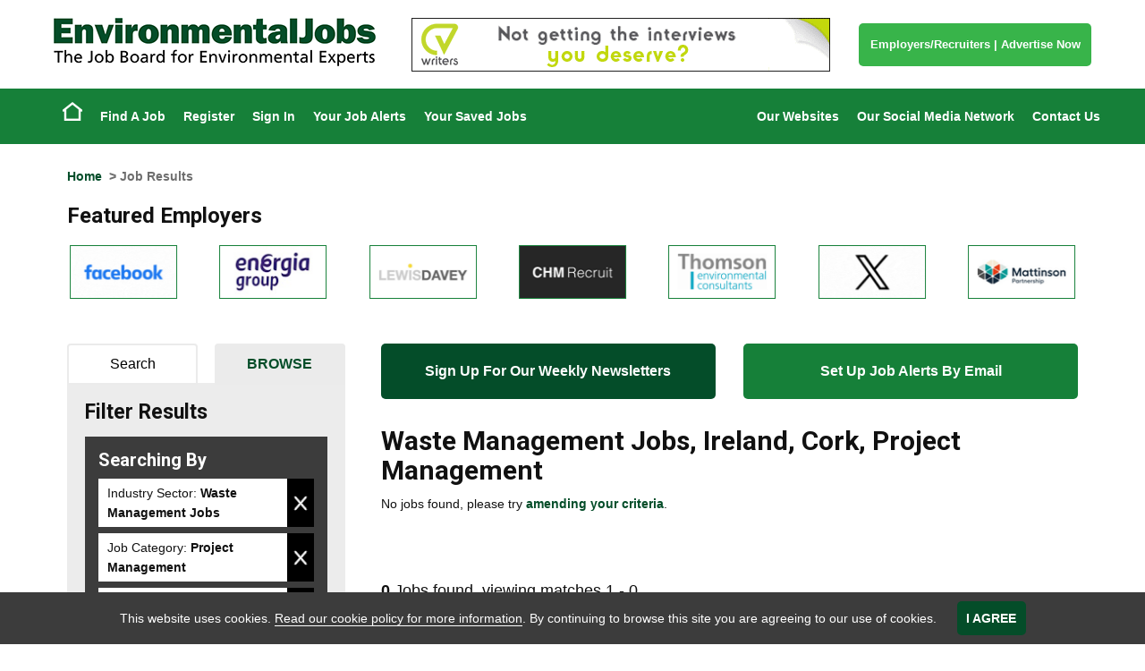

--- FILE ---
content_type: text/html; Charset=UTF-8
request_url: https://www.environmentaljobsuk.com/browse-jobs/waste-management-jobs/ireland/cork/project-management/
body_size: 10543
content:
<!DOCTYPE html PUBLIC "-//W3C//DTD XHTML 1.0 Transitional//EN" "http://www.w3.org/TR/xhtml1/DTD/xhtml1-transitional.dtd">
<html xmlns="http://www.w3.org/1999/xhtml" xml:lang="en" lang="en">
	<head>
		
		<!-- Google hosted jQuery (in head as cookie warning requires it as does the prevent layout changes script) -->
		
		<!-- Google hosted font -->
		<link href='https://fonts.googleapis.com/css?family=Roboto:400,700|lato:400,700' rel='stylesheet' type='text/css'>
				
		
            <link rel="icon" href="/EnvironmentalJobsFavicon.png" type="image/png" />
		
		
		
		
		
		<script src="//ajax.googleapis.com/ajax/libs/jquery/1.11.0/jquery.min.js"></script>

		<!-- Hide page whislt JS runs. Then fade in the page. (prevents seeing layout changes on slow connection) -->
		<script>$("html").css({visibility:"hidden"});$(window).load(function(){$("html").css({visibility:"visible"})})</script>
		
		<meta http-equiv="Content-Type" content="text/html; charset=UTF-8" />
		<title>Waste Management Jobs, Ireland, Cork, Project Management in the UK</title>
<meta itemprop="name" content="Waste Management Jobs, Ireland, Cork, Project Management in the UK" />
<meta property="og:title" content="Waste Management Jobs, Ireland, Cork, Project Management in the UK" />
<meta name="twitter:title" content="Waste Management Jobs, Ireland, Cork, Project Management in the UK" />
<meta name="keywords" content="Waste Management Jobs, Ireland, Cork, Project Management , Careers, Recruitment, Vacancies" />
<meta name="description" content="Waste Management Jobs, Ireland, Cork, Project Management and Careers from EnvironmentalJobs - the number one job board for Waste Management Jobs, Ireland, Cork, Project Management in the United Kingdom and globally. Candidates register now." />
<meta itemprop="description" content="Waste Management Jobs, Ireland, Cork, Project Management and Careers from EnvironmentalJobs - the number one job board for Waste Management Jobs, Ireland, Cork, Project Management in the United Kingdom and globally. Candidates register now." />
<meta property="og:description" content="Waste Management Jobs, Ireland, Cork, Project Management and Careers from EnvironmentalJobs - the number one job board for Waste Management Jobs, Ireland, Cork, Project Management in the United Kingdom and globally. Candidates register now." />
<meta name="twitter:description" content="Waste Management Jobs, Ireland, Cork, Project Management and Careers from EnvironmentalJobs - the number one job board for Waste Management Jobs, Ireland, Cork, Project Management in the United Kingdom and globally. Candidates register now." />

		
		<meta content="IE=edge,chrome=1" http-equiv="X-UA-Compatible">
		
		
		<meta name="author" content="The GreenJobs Network of Websites" />
		
            <meta name="google-site-verification" content="g2dHflkyQPX1aPax12QrADR-OXI_uoiAOVqWVBeYlS4" />
            <meta name="google-site-verification" content="TWDrBn0kZ1Ur9qPLqJE6tmR-lUYGIQU_DnANymKPxOs" />
		
		
			<meta property="og:image" content="http://www.greenjobs.co.uk/images/opengraph/EnvironmentalOG.gif" /><!-- FB -->
			<meta property="og:image:width" content="100" />
			<meta property="og:image:height" content="100" />
			<link rel="image_src" href="http://www.greenjobs.co.uk/images/opengraph/EnvironmentalOG.gif"/><!-- LI/Legacy -->
                    
            <meta name="verify-v1" content="ZEUDHG3aZ7w_xjbp3k1Zs3lbxDZqz9LPGa2jUw1FIw8" />
		<meta name="google-site-verification" content="ZEUDHG3aZ7w_xjbp3k1Zs3lbxDZqz9LPGa2jUw1FIw8" />
		<meta name="google-site-verification" content="8TXHu9YS5z2Hvs3L7lRqUscFF83S9XDkTYdLAW_dmAE" />
		
		<meta http-equiv="X-UA-Compatible" content="IE=8">


		<!--<link rel="stylesheet" type="text/css" href="/jobboard/css/print.css" media="print" />-->
		<!--[if IE]><link href="/css/ie.css" rel="stylesheet" type="text/css" media="all" /><![endif]-->
		<!--[if lt IE 7]><link href="/css/ieLegacy.css" rel="stylesheet" type="text/css" media="all" /><![endif]-->
		<!--[if IE 7]><link href="/css/ie7.css" rel="stylesheet" type="text/css" media="all" /><![endif]-->
		
		<script src="/scripts/JobSearchWidgets.js" type="text/javascript"></script>
		
		

<meta http-equiv="Content-Type" content="text/html; charset=UTF-8" />
<title>Waste Management Jobs, Ireland, Cork, Project Management in the UK</title>
<meta itemprop="name" content="Waste Management Jobs, Ireland, Cork, Project Management in the UK" />
<meta property="og:title" content="Waste Management Jobs, Ireland, Cork, Project Management in the UK" />
<meta name="twitter:title" content="Waste Management Jobs, Ireland, Cork, Project Management in the UK" />
<meta name="keywords" content="Waste Management Jobs, Ireland, Cork, Project Management , Careers, Recruitment, Vacancies" />
<meta name="description" content="Waste Management Jobs, Ireland, Cork, Project Management and Careers from EnvironmentalJobs - the number one job board for Waste Management Jobs, Ireland, Cork, Project Management in the United Kingdom and globally. Candidates register now." />
<meta itemprop="description" content="Waste Management Jobs, Ireland, Cork, Project Management and Careers from EnvironmentalJobs - the number one job board for Waste Management Jobs, Ireland, Cork, Project Management in the United Kingdom and globally. Candidates register now." />
<meta property="og:description" content="Waste Management Jobs, Ireland, Cork, Project Management and Careers from EnvironmentalJobs - the number one job board for Waste Management Jobs, Ireland, Cork, Project Management in the United Kingdom and globally. Candidates register now." />
<meta name="twitter:description" content="Waste Management Jobs, Ireland, Cork, Project Management and Careers from EnvironmentalJobs - the number one job board for Waste Management Jobs, Ireland, Cork, Project Management in the United Kingdom and globally. Candidates register now." />

<meta name="author" content="GreenJobs" />
<meta name="google-site-verification" content="ZEUDHG3aZ7w_xjbp3k1Zs3lbxDZqz9LPGa2jUw1FIw8" />


<meta name="viewport" content="initial-scale=1">
<meta name="apple-mobile-web-app-capable" content="yes" />
<link rel="stylesheet" type="text/css" href="/jobboard/css/responsive-style.css?bn=3.1.3" media="all" />

<!--[if IE 8]>
	<script src="/jobboard/scripts/JS/html5shiv.min.js?bn=3.1.3"></script>
    <script src="/jobboard/scripts/JS/respond.min.js?bn=3.1.3"></script>
	<link href="/jobboard/css/responsive-style-IE8.css?bn=3.1.3" rel="stylesheet" type="text/css" media="all" />
	<link href="/css/ie8.css?bn=3.1.3" rel="stylesheet" type="text/css" media="all" />
<![endif]-->
<link rel="stylesheet" type="text/css" href="/css/main.css?bn=3.1.3" media="all" />
<script type="text/javascript" src="https://sjbimg.com/jobboardv3/scripts/JS/JobboardGlobal.js?bn=3.1.3"></script>
<script type="text/javascript" src="/jobboard/scripts/JS/Getme-1.0.4.js?bn=3.1.3"></script><script type="text/javascript" src="/jobboard/scripts/JS/Sizzle.js?bn=3.1.3"></script><script type="text/javascript" src="/conf/localsystem.js?bn=3.1.3"></script><script type="text/javascript" src="/jobboard/scripts/JS/ClientValidator.js?bn=3.1.3"></script>
<script src="https://sjbimg.com/jobboardv3/scripts/JS/bootstrap.min.js?bn=3.1.3" type="text/javascript"></script>
		
        <!-- Meta Viewport -->
        <meta name="viewport" content="width=device-width, initial-scale=1, maximum-scale=1, user-scalable=0"/>
		
		
                <link href="/css/environmentaljobs.css" type="text/css" rel="stylesheet"/>
                <meta name="google-site-verification" content="" />
			
			
		
		
		<!-- Google tag (gtag.js) -->		
		
			<script async src="https://www.googletagmanager.com/gtag/js?id=G-FZW4NESS36"></script>
			<script>
			window.dataLayer = window.dataLayer || [];
			function gtag()

			{dataLayer.push(arguments);}
			gtag('js', new Date());

			gtag('config', 'G-FZW4NESS36');
			</script>
					
		
		
        <!-- Events SEO -->
<!--            <link rel="canonical" href="/all-energy.cms.asp" />
            <link rel="canonical" href="/international-hydrogen-and-fuel-cell-conference.cms.asp" />
            <link rel="canonical" href="/responsible-business-summit.cms.asp" />
            <link rel="canonical" href="/wastewater-innovation.cms.asp" />-->
	</head><body class="twocolL SubPage JobResults Network329"><div id="site-container">
   <!-- Responsive Menu Start -->
   <div id="resMenu">
      <div class="row resMenuButtons">
           <div class="col-sm-12">
                <button type="button" class="navbar-toggle two">
                    <span class="sr-only">Toggle navigation</span>
                    <span class="icon-bar"></span>
                    <span class="icon-bar"></span>
                    <span class="icon-bar"></span>
                </button>
                <button type="button" class="navbar-toggle one"></button>

           </div>    
       </div>
       <div class="row resMenuLogin">
           <div id="userLinks">

                <div id="menu905216119390115159" class="sidebarMenu script-5 no-script"><h2>User Mobile Menu</h2><ul class="customSideBarMenu" id="cusMenu905216119390115159"><li id="sideBarRegister" class="sideFirst"><a href="/jobboard/cands/fastCandRegister.asp" class="starter" >Register</a></li><li id="sideBarSignIn" class=""><a href="/jobboard/cands/candLogin.asp" class="starter" >Sign In</a></li><li id="sideBarYourJobAlerts" class=""><a href="/jobboard/cands/candLogin.asp" class="starter" >Your Job Alerts</a></li><li id="sideBarYourSavedJobs" class=""><a href="/jobboard/cands/jobWishList.asp" class="starter" >Your Saved Jobs</a></li><li id="sideBarEmployersRecruitersAdvertiseNow" class="sideLast"><a href="/for-employers.asp" class="starter" >Employers/Recruiters | Advertise Now</a></li></ul></div>
            </div>     
       </div> 
        <div class="row resMainMenu">
            <div id="menu7955584316119390115159" class="sidebarMenu script-5 no-script"><h2>Mobile Menu</h2><ul class="customSideBarMenu" id="cusMenu7955584316119390115159"><li id="sideBarEmployersRecruitersAdvertiseNow" class="sideFirst"><a href="/for-employers.asp" class="starter" >Employers/Recruiters | Advertise Now</a></li><li id="sideBarHome" class=""><a href="/" class="starter" >Home</a></li><li id="sideBarFindAJob" class=""><a href="/jobboard/cands/searchCriteria.asp" class="starter" >Find A Job</a></li><li id="sideBarOurWebsites" class=""><a href="/the-greenjobs-network-of-websites.cms.asp" class="starter" >Our Websites</a></li><li id="sideBarOurSocialMediaNetwork" class=""><a href="/join-our-social-media-network.cms.asp" class="starter" >Our Social Media Network</a></li><li id="sideBarContactUs" class="sideLast"><a href="/contact-us.cms.asp" class="starter" >Contact Us</a></li></ul></div>
        </div>  
   </div>
   <!-- Responsive Menu End -->
	<div id="header" class="site-header">
		<div id="headerTop">
			<div class="container">
				<div class="row">
					
					<div class="col-sm-4" itemscope itemtype="http://schema.org/Organization">
						
                        
                                <a id="logo" itemprop="url" href="/" title="Home"><img itemprop="logo" src="/images/logos/environmentaljobslogo-small.png" srcset="/images/logos/environmentaljobslogo-small.png 1x, /images/logos/environmentaljobslogo.png 2x" alt="Environmental Jobs" /></a>
                            
					</div>
					
					<div class="col-sm-5">
						
		<div id="bannerBAN" class="BannerAdvert BannersExist incBlock">		
		<a href="/jobboard/scripts/vbs/adredirect.asp?b=6936&amp;u=http%3A%2F%2Fwww%2Eenvironmentaljobsuk%2Ecom%2Fcv%2Dwriting%2Dservice%2Ecms%2Easp" ><img src="/jobboard/public/5105/banners/BANNER_ban_6936.gif" width="468" height="60" alt="CV Writers (EJ)" class="banner" /></a>		
		</div>
	
					</div>
					
					<div id="buttons" class="col-sm-3">
                        <a href="/for-employers.asp" class="buttonLink">
                            Employers/Recruiters
                            <span>|</span>
                            Advertise Now
                        </a>
					</div>
				
				</div>
			</div>
		</div>
		
		<div id="headerBot">
			<div class="container">
				<div class="row">
					
					<nav class="navbar" role="navigation">
					
						<div id="navWrapper" class="menuWrapper">
							
							<div class="wrapper">
						
								<div class="col-sm-6 accountActions">
									<div id="mainMenu" class="script-1 default-menu-script"><ul id="topmenu"><li id="mHome" class="firstItem"><a href="/" class="starter" >Home</a></li><li id="mFindAJob" class=""><a href="/jobboard/cands/searchCriteria.asp" class="starter" >Find A Job</a></li><li id="mRegister" class=""><a href="/jobboard/cands/fastCandRegister.asp" class="starter" >Register</a></li><li id="mSignIn" class=""><a href="/jobboard/cands/candLogin.asp" class="starter" >Sign In</a></li><li id="mYourJobAlerts" class=""><a href="/jobboard/cands/candLogin.asp" class="starter" >Your Job Alerts</a></li><li id="mYourSavedJobs" class="lastItem"><a href="/jobboard/cands/jobWishList.asp" class="starter" >Your Saved Jobs</a></li></ul></div><script type="text/javascript" src="/jobboard/scripts/js/topmenu.js"></script><script type="text/javascript">//<![CDATA[
DOM(function(){  var root = document.getElementById("topmenu");
  var rootOffset = root.offsetLeft;
  getMenus(root, root);
});
//]]></script>
								</div>
								<div class="col-sm-6 accountActions">
									<div id="menu23346306119390115159" class="sidebarMenu script-5 no-script"><h2>Menu Menu Two</h2><ul class="customSideBarMenu" id="cusMenu23346306119390115159"><li id="sideBarOurWebsites" class="sideFirst"><a href="/the-greenjobs-network-of-websites.cms.asp" class="starter" >Our Websites</a></li><li id="sideBarOurSocialMediaNetwork" class=""><a href="/join-our-social-media-network.cms.asp" class="starter" >Our Social Media Network</a></li><li id="sideBarContactUs" class="sideLast"><a href="/contact-us.cms.asp" class="starter" >Contact Us</a></li></ul></div>
								</div>
								
							</div>
						</div>
					</nav>
				</div>
			</div>
		</div>
		
	</div>
	
	<div class="responsiveBAN">
    <div class="container">
        <div class="row">
           <div class="col-sm-12">
                
		<div id="bannerBAN" class="BannerAdvert BannersExist incBlock">		
		<a href="/jobboard/scripts/vbs/adredirect.asp?b=21217&amp;u=https%3A%2F%2Fwww%2Eenvironmentaljobsuk%2Ecom%2Fjoin%2Dour%2Dsocial%2Dmedia%2Dnetwork%2Ecms%2Easp" ><img src="/jobboard/public/5105/banners/BANNER_ban_21217.gif" width="468" height="60" alt="Join Our Social Media Network Banner (EJ)" class="banner" /></a>		
		</div>
	
            </div>
        </div>
    </div>
</div>
		<div id="container" class="container">
			<div id="main" class="row">
				<p id="breadcrumbs"><a href="/">Home</a>  &gt; Job Results</p> 

            <div class="featured-employers-scroller">
                
                    <h2>Featured Employers</h2>
                    <div id="bannerAdvertsFEA" class="BannerImages incBlock">
<ul><li id="banner_fea_0" class="firstItem"><a href="/jobboard/scripts/vbs/adredirect.asp?b=21229&amp;u=https%3A%2F%2Fwww%2Eenvironmentaljobsuk%2Ecom%2Fjoin%2Dour%2Dsocial%2Dmedia%2Dnetwork%2Ecms%2Easp" ><img src="/jobboard/public/5105/banners/BANNER_fea_21229.gif" title="Facebook (EJ)" width="120" height="60" alt="Facebook (EJ)" class="banner" /></a></li><li id="banner_fea_1"><a href="/jobboard/scripts/vbs/adredirect.asp?b=23094&amp;u=http%3A%2F%2Fwww%2Eenvironmentaljobsuk%2Ecom%2Fbrowse%2Djobs%2Fenvironmental%2Djobs%2Fenergia%2Dgroup" ><img src="/jobboard/public/5105/banners/BANNER_fea_23094.jpg" title="Energia Group (EJ)" width="120" height="60" alt="Energia Group (EJ)" class="banner" /></a></li><li id="banner_fea_2"><a href="/jobboard/scripts/vbs/adredirect.asp?b=13212&amp;u=http%3A%2F%2Fwww%2Eenvironmentaljobsuk%2Ecom%2Fbrowse%2Djobs%2Fenvironmental%2Djobs%2Flewis%2Ddavey" ><img src="/jobboard/public/5105/banners/BANNER_fea_13212.png" title="Lewis Davey (EJ)" width="120" height="60" alt="Lewis Davey (EJ)" class="banner" /></a></li><li id="banner_fea_3"><a href="/jobboard/scripts/vbs/adredirect.asp?b=14355&amp;u=http%3A%2F%2Fwww%2Eenvironmentaljobsuk%2Ecom%2Fbrowse%2Djobs%2Fenvironmental%2Djobs%2Fchm%2Drecruit" ><img src="/jobboard/public/5105/banners/BANNER_fea_14355.gif" title="CHM Recruit (EJ)" width="120" height="60" alt="CHM Recruit (EJ)" class="banner" /></a></li><li id="banner_fea_4"><a href="/jobboard/scripts/vbs/adredirect.asp?b=22547&amp;u=https%3A%2F%2Fwww%2Eenvironmentaljobsuk%2Ecom%2Fbrowse%2Djobs%2Fenvironmental%2Djobs%2Fthomson%2Denvironmental%2Dconsultants" ><img src="/jobboard/public/5105/banners/BANNER_fea_22547.png" title="Thomson Environmental Consultants (EJ)" width="120" height="60" alt="Thomson Environmental Consultants (EJ)" class="banner" /></a></li><li id="banner_fea_5"><a href="/jobboard/scripts/vbs/adredirect.asp?b=21255&amp;u=https%3A%2F%2Fwww%2Eenvironmentaljobsuk%2Ecom%2Fjoin%2Dour%2Dsocial%2Dmedia%2Dnetwork%2Ecms%2Easp" ><img src="/jobboard/public/5105/banners/BANNER_fea_21255.gif" title="X (EJ)" width="120" height="60" alt="X (EJ)" class="banner" /></a></li><li id="banner_fea_6"><a href="/jobboard/scripts/vbs/adredirect.asp?b=7853&amp;u=http%3A%2F%2Fwww%2Eenvironmentaljobsuk%2Ecom%2Fbrowse%2Djobs%2Fenvironmental%2Djobs%2Fmattinson%2Dpartnership" ><img src="/jobboard/public/5105/banners/BANNER_fea_7853.png" title="Mattinson Partnership (EJ)" width="120" height="60" alt="Mattinson Partnership (EJ)" class="banner" /></a></li><li id="banner_fea_7"><a href="/jobboard/scripts/vbs/adredirect.asp?b=21247&amp;u=https%3A%2F%2Fwww%2Eenvironmentaljobsuk%2Ecom%2Fjoin%2Dour%2Dsocial%2Dmedia%2Dnetwork%2Ecms%2Easp" ><img src="/jobboard/public/5105/banners/BANNER_fea_21247.gif" title="LinkedIn (EJ)" width="120" height="60" alt="LinkedIn (EJ)" class="banner" /></a></li></ul>
</div>
            </div>   
                     
            <div id="sign-ups">
                <div class="row">
                    <div class="col-sm-6">
                        <a href="/newsletter-signup.asp" class="button newsletter">
                            Sign Up For Our Weekly Newsletters
                        </a>
                    </div>
                    <div class="col-sm-6">
                        <a href="/jobboard/cands/candRegister.asp" class="button jbe">
                           Set Up Job Alerts By Email
                        </a>
                    </div>
                </div>
            </div>

        <script type="text/javascript" src="/jobboard/scripts/JS/zebraEffect.js"></script><script type="text/javascript" src="/jobboard/scripts/JS/functions.js"></script><script type="text/javascript" src="/jobboard/scripts/JS/popupFuncs.js"></script><script type="text/javascript" src="/jobboard/scripts/JS/pages/jobResults.js"></script><script type="text/javascript" src="/jobboard/scripts/JS/SelectedItems.js"></script>

<script type="text/javascript">//<![CDATA[
var selAllTxt=deSelAllTxt=sndMe="";

	selAllTxt='Deselect All';
	deSelAllTxt='Select All';

	sndMe='Please enter a valid email address to sign up for jobs like these.';


	Debugger.debug = true;
	ShowDebug("Check if we have a selected items control and load any saved jobs");

	ShowDebug("typeof(SelectedResults) = " + typeof(SelectedResults));

	DOM(function(){

		Debugger.debug = true;

		if(typeof(SelectedResults)=="object"){

			ShowDebug("set up selected results properties for job page");

			SelectedResults.SelectItem = "Select Job";
			SelectedResults.DeselectItem = "De-Select Job";
			SelectedResults.SelectedItemContainer = "SelectedJobsContainer";
			SelectedResults.SelectedCookieName = "jobresults";
			SelectedResults.FormID = "frmJobResults";
			SelectedResults.SelectAllItems = "Deselect All";
			SelectedResults.DeselectAllItems = "Select All";
			SelectedResults.SelectButtonName = "cmdSelectJob";
			SelectedResults.ItemIDPrefix = "jobResult";
			SelectedResults.ItemContClass = "jobInfo";
			SelectedResults.ItemViewDest = "/jobboard/cands/jobview.asp";
			SelectedResults.ItemViewItemParamName = "v";
			SelectedResults.ItemViewLink = '<a href="/jobboard/cands/jobview.asp?v=##ID##">##DESC##</a>';
			SelectedResults.ItemDescFunc = function(id){
												Debugger.debug = true;

												ShowDebug("in function to get main field text id = " + id);

												var desc = getText(getEl(id+"_MainField"))

												ShowDebug("description from " + id + "_MainField is " + desc);

												return desc;
											};
			SelectedResults.ItemType = "Job";
			SelectedResults.PageType = "Results";
			SelectedResults.ItemCheckPrefix = "v";
			SelectedResults.SelectedItemsDisplayPanel = "SelectedJobs";
			
			ShowDebug("Run StartUp function on Selected Results Object");

			// load any saved candidates
			SelectedResults.StartUp();

			Debugger.debug = false;
		}else{
			ShowDebug("NO SELECTED ITEMS LIST");
		}
	});
//]]>
</script>


<div id="JBcontent" class="jobResults SMJLTIsActive">
	<h1> <span id="SeoCat1">Waste Management Jobs</span>, <span id="SeoCat2">Ireland</span>, <span id="SeoCat3">Cork</span>, <span id="SeoCat4">Project Management</span></h1>
		<p>No jobs found, please try <a href="/jobboard/cands/searchcriteria.asp">amending your criteria</a>.<br /><br />&nbsp;</p>
		

	<p class="numResults numResultsBot"><strong>0</strong> Jobs found, viewing matches 1 - 0.</p>
</div>

<div id="left" class="sidebar">
	<div id="jobBrowseContainer">
		
			<ul class="tabNav">
				<li class="selectedTab tabOne"><a rel="noindex, nofollow">Browse</a></li>
				<li class="unselectedTab tabTwo"><a href="/jobboard/cands/jobResults.asp?sbt=qs&amp;cat1=waste-management-jobs&amp;cat2=ireland&amp;cat3=cork&amp;cat4=project-management&amp;bj=1" rel="noindex, nofollow">Search</a></li>
			</ul>		
			
		
	<script type="text/javascript">//<![CDATA[
	
	//]]>
	</script>
	<div id="jobBrowserResults">
	<h2>Filter Results</h2>
	<div id="CurrentSearch">	
		<h2>Searching By</h2>
		<ul id="CurrentSearchList">

	
				<li class="IndustrySector"><span class="BrowserSelectedField">Industry Sector:</span> <strong>Waste Management Jobs</strong> <br /><a class="miniButton editBTN" href="/browse-jobs/ireland/cork/project-management/">Remove</a></li>
				<li class="JobCategory"><span class="BrowserSelectedField">Job Category:</span> <strong>Project Management</strong> <br /><a class="miniButton editBTN" href="/browse-jobs/waste-management-jobs/ireland/cork/">Remove</a></li>
				<li class="Region"><span class="BrowserSelectedField">Region:</span> <strong>Ireland</strong> <br /><a class="miniButton editBTN" href="/browse-jobs/waste-management-jobs/cork/project-management/">Remove</a></li>
				<li class="Vicinity"><span class="BrowserSelectedField">Vicinity:</span> <strong>Cork</strong> <br /><a class="miniButton editBTN" href="/browse-jobs/waste-management-jobs/ireland/project-management/">Remove</a></li>
			</ul>
			<p><a class="miniButton delBTN" href="/browse-jobs/">Clear Search</a></p>
		
	</div>

	
	<div id="JobBrowserFilter">	
	
	</div>
	
</div>

		
	</div>

	

<div id="SelectedJobsContainer" class="hidden incBlock SelectedItemsContainer">
	<h2>Selected Jobs</h2>
	<div id="NoSelectedJobs">There are currently no selected jobs</div>
	<div id="SelectedJobs" class="SelectedJobs"></div>
	<input class="ViewSelectedJobs viewSelected" type="button" id="cmdViewSelectedJobs" name="cmdViewSelectedJobs" value="View Jobs" />
</div>

</div>
			
		</div> <!-- / #main -->
			</div> <!-- / #container -->
			
		

	<div id="footer" class="site-footer">
				
		<div id="footerTop">
			<div class="container">
				<div class="row">
					<p><a id="scrollTop" href="#header">Back to top</a></p>
				</div>
			</div>
		</div>
		
		<div id="footerMid">
			<div class="container">
				<div class="row">
									
					<div class="col-sm-3">
                        <div class="sidebarMenu">
                            <h2>About  Us</h2>
                            <ul class="customSideBarMenu" id="cusMenu4209365119390115159">
                                <li id="sideBarAboutUs" class="starter">
                                
                                        <a href="/about-us.cms.asp" class="starter" title="Green Events">About EnvironmentalJobs</a>

                                    
                                </li>
                                
                                <li id="sideBarTheGreenJobsNetworkofWebsites" class=""><a href="/the-greenjobs-network-of-websites.cms.asp" class="starter">The GreenJobs Network of Websites</a></li>
                                <li id="sideBarJobSectors" class=""><a href="/green-job-sectors.cms.asp" class="starter">Job Sectors</a></li>
                                <li id="sideBarJobIndex" class=""><a href="/job-index/" class="starter">Job Index</a></li>
                                <li id="sideBarRSSFeed" class=""><a href="/jobboard/xmlfeeds/jobfeed.asp?type=RSS" class="starter">RSS Feed</a></li>
                                <li id="sideBarTermsConditions" class=""><a href="/terms.cms.asp" class="starter">Terms &amp; Conditions</a></li>
                                <li id="sideBarPrivacystatement" class=""><a href="/privacy.cms.asp" class="starter">Privacy Policy</a></li>
                                <li id="sideBarCookiePolicy" class=""><a href="/jobboard/cands/cookie-policy.asp" class="starter">Cookie Policy</a></li>
                                <li id="sideBarPartners" class=""><a href="/partners-and-links.cms.asp" class="starter">Partners</a></li>
                                <li id="sideBarJobSearchWidgets" class=""><a href="/job-search-widgets.cms.asp" class="starter">Job Search Widgets</a></li>
                                <li id="sideBarContactUs" class="sideLast"><a href="/contact-us.cms.asp" class="starter">Contact Us</a></li>
                                <li id="sideBarReportGrievance" class="sideLast"><a href="/grievance-form.asp" class="starter">Report a Concern</a></li>
                            </ul>
                        </div>
					</div>
					
					<div class="col-sm-3">
                        <div class="sidebarMenu">
                            <h2>Jobseeker</h2>
                            <ul class="customSideBarMenu" id="cusMenu71755189465119390115159">
                                <li id="sideBarJobseekerLogin" class="sideFirst"><a href="/jobboard/cands/candLogin.asp" class="starter">Member Login</a></li>
                                <li id="sideBarYourSavedJobs" class=""><a href="/jobboard/cands/jobWishList.asp" class="starter">Your Saved Jobs</a></li>
                                <li id="sideBarCreateaJobseekeraccount" class=""><a href="/jobboard/cands/fastCandregister.asp" class="starter">Create a Membership account</a></li>
                                <li id="sideBarGetJobAlerts" class=""><a href="/jobboard/cands/candLogin.asp" class="starter">Set Up Job Alerts by Email</a></li>
                                <li id="sideBarJobseekerHelp" class=""><a href="/membership-cancellation.asp" class="starter">Cancel Membership/Job Alerts</a></li>
                                <li id="sideBarEmployersAZ" class=""><a href="/company-az/" class="starter">Employers A-Z</a></li>
                                <li id="sideBarJoinOurSocialMediaNetwork" class=""><a href="/join-our-social-media-network.cms.asp" class="starter">Join Our Social Media Network</a></li>
                    
                                <li id="sideBarEventsandConferences" class="">
                                
                                        <a href="/environmental-trade-shows.cms.asp" title="Green Events">Events &amp; Conferences</a>

                                    
                                </li>

                                <li id="sideBarGreenJobsBLOG" class=""><a href="http://blog.greenjobs.co.uk" class="starter" target="_blank">GreenJobsBLOG</a></li>
                                <li id="sideBarCVWritingService" class=""><a href="/cv-writing-service.cms.asp" class="starter">CV Writing Service</a></li>
                            </ul>
                        </div>
					</div>
					
					<div class="col-sm-3">
                    <div class="sidebarMenu">
                        <h2>Employers</h2>
                        <ul class="customSideBarMenu" id="cusMenu672969465119390115159">
                            <li id="sideBarContactUsRecruiters" class="sideFirst"><a href="/recruiter-zone-advertising-form.asp" class="starter">Contact Us - Employers/Recruiters</a></li>
                            <li id="sideBarAdvertiseaJob" class=""><a href="/recruiter-zone-advertising-form.asp" class="starter">Advertise a Job Now</a></li>
                            <li id="sideBarWhyAdvertisewithUs" class=""><a href="/for-employers.asp" class="starter">Why Advertise with Us?</a></li>
                            <!--<li id="sideBarTestimonials" class=""><a href="/client-testimonials.cms.asp" class="starter">Testimonials</a></li>-->
                            <li id="sideBarAdvertisingOptions" class=""><a href="/recruiter-zone-advertising.cms.asp" class="starter">Talent Attraction Solutions</a></li>
                            <li id="sideBarTheGreenJobsNetworkofWebsites" class=""><a href="/the-greenjobs-network-of-websites.cms.asp" class="starter">The GreenJobs Network of Websites</a></li>
                            <li id="sideBarJoinOurSocialMediaNetwork" class=""><a href="/join-our-social-media-network.cms.asp" class="starter">Join Our Social Media Network</a></li>
                            <li id="sideBarTalentFinderNetwork" class=""><a href="/talent-finder-network.cms.asp" class="starter">Talent Finder Network</a></li>
                            <li id="sideBarJobDistributionPartners" class=""><a href="/job-distribution-partners.cms.asp" class="starter">Job Distribution Partners</a></li>
                            <li id="sideBarExistingCustomerLogin" class="sideLast"><a href="/jobboard/clients/clientLogin.asp" class="starter">Client Login</a></li>
                        </ul>
                    </div>
					</div>
					
					<div class="col-sm-3">
						<div id="associations">
							<h2>Share</h2>
						</div>
					</div>
				</div>
			</div>
		</div>
		<div id="footerBot-Top">
            <div class="container fullWidthRow">
                <div class="row fullWidthRow">
					<p class="title">
						A Member of The <em>GreenJobs</em> Network of Websites
					</p>
					<ul id="otherSites">
                    
                           
                            <li class="conservation">
                                <img src="/images/logos/footer/conservation.svg" alt="conservation jobs uk logo">
                            </li>
                            <li class="ecology">
                                <img src="/images/logos/footer/ecology.svg" alt="Ecology Jobs logo">
                            </li>
                            <li class="environmental">
                                <img src="/images/logos/footer/environmental.svg" alt="environment jobs uk logo">
                            </li>
                            <li class="green">
                                <img src="/images/logos/footer/greenjobs.svg" alt="green jobs ie logo">
                            </li>
                            <li class="renewable">
                                <img src="/images/logos/footer/renewable.svg"alt="renewable energy jobs uk logo">
                            </li>
                            <li class="solar">
                                <img src="/images/logos/footer/solar.svg" alt="solar jobs uk logo">
                            </li>
                            <li class="waste">
                                <img src="/images/logos/footer/waste.svg" alt="waste jobs uk logo">
                            </li>
                            <li class="water">
                                <img src="/images/logos/footer/water.svg" alt="water jobs uk logo">
                            </li>
                            <li class="wind">
                                <img src="/images/logos/footer/wind.svg" alt="wind jobs uk logo">
                            </li> 
 
                        	
					</ul>
				</div>
				
                <div class="row onePercentFTP">
                    <a href="/b-lab-united-kingdom-b-corporation-and-b-corp-certification.cms.asp"><img class="logo-bcorp" src="/images/b-corp-logo.svg" alt="Certified B Corporation" /></a>
                    <a href="/one-percent-for-the-planet-member.cms.asp"><img class="logo-14planet" src="/images/1fortheplanet.svg" alt="One Percent for the Planet" /></a>
                </div>
			</div>    
		</div>		
		<div id="footerBot">
			<div class="container">
				<div class="row">
                    <a target="_blank" class="compLogo" href="https://www.localenterprise.ie/">                        
                        <span>Supported By</span>
                        <img src="/images/logos/leo.png" alt="LEO" />
                    </a>
                    <div class="copy">
                        <p>Copyright &copy; 2008 - 2026
                                EnvironmentalJobs (<a href="http://www.greenjobs.co.uk/" target="_blank">GreenJobs Ltd</a>)
                            

                        </p>
                    </div>
                    
<div class="jobboardFooterInc">
	
		<p class="typeJB"><a href="https://www.strategies.co.uk/job-board-software/">Job Board website by Strategies</a></p>
	
</div>

				</div>
			</div>
			<div class="cookieRow">
				
	<div id="cookieWarningInc">
		<div id="cookieWarning">
			
				<input id="cookie" name="cookie" type="hidden" value="1" />
				<p>This website uses cookies. <a href="/jobboard/cands/cookie-policy.asp">Read our cookie policy for more information</a>. By continuing to browse this site you are agreeing to our use of cookies.
				<input id="cookie-close-button" src="/jobboard/images/cross.gif" type="image" />
				</p>
			
		</div>
		<noscript>
		<div id="cookieWarning-no-js">
			<p>This website uses cookies. <a href="/jobboard/cands/cookie-policy.asp">Read our cookie policy for more information</a>. By continuing to browse this site you are agreeing to our use of cookies.</p>
		</div>
		</noscript>
	<script type='text/javascript'>
	
	// run immediatley - place in footer
	(function(){
	
		EUCookie = {
			
			confirmed : false,
	
			Confirm : function(e){			
				// create cookie
				createCookie("EUCookie",1,365);		
				
				// slide back in the cookie bar
				$("#cookieWarning").animate({
				  height: 0
				}, 300, function(){
					$("#cookieWarning").css("display", "none");
				});
	
				// return false;
				return false;
			},
	
			CheckEUCookie : function(){
				
				var self = this,
					val = readCookie("EUCookie");
				
				// if our cookie has been set
				if(typeof(val)!=undefined && val==1){
					self.confirmed = true;
				}
	
				return self.confirmed;
			}
		};
	
		// add click event;
		addEvent("cookie-close-button","click",EUCookie.Confirm);
	
		// if no cookie set show form
		if(EUCookie.CheckEUCookie()){
			// cookie already set so hide box
			$("#cookieWarning").css("display", "none");
		}else{
	
			// Show the form - set to zilch then slide out to the appropriate height
			getEl("cookieWarning").style.display = "none";
			getEl("cookieWarning").style.height = 0;
			
			$("#cookieWarning").animate({
				  height: 28
				}, 500, function(){
			}).css("display", "block");				
		}
	})();
	
	</script>
	</div>
		
			</div>
		</div>
	</div> <!-- End Footer -->
</div> <!-- End Site Container -->

		
<div id="endsection">
	<a id="endlink" href="/jobboard/cands/joblistings.asp" class="endsectionlink">Latest Job Listings</a>
</div>

<script type="text/javascript">//<![CDATA[



(function(){
if(typeof(logJSFlash)=="function"){
logJSFlash();
}})();


DOM(function(){
if(Browser.opera){
var eol=document.createElement('script');eol.type='text/javascript';eol.async=true;
eol.src='https://sjbimg.com/jobboardv3/scripts/JS/fixactivecontent.js';
var s=document.getElementsByTagName('script')[0];s.parentNode.insertBefore(eol, s);
}});



DOM(function(){
var el=getEl('endlink');
el.setAttribute('title','Please do not click this link as its designed to trap bad robots');
addEvent(el,'click',function(e){StopEvent(e)});	
});


(function(){	
var el=getEl('AddThis');
if(el){
var at=_d.createElement('script');at.type='text/javascript';at.async=true;
at.src=('https:'==document.location.protocol?'https://':'http://')+'s7.addthis.com/js/250/addthis_widget.js?pub=xa-4a42081245d3f3f5';
var s=_d.getElementsByTagName('script')[0];s.parentNode.insertBefore(at,s);
var a=_d.createElement('A');
a.setAttribute('href','http://www.addthis.com/bookmark.php');
var i=_d.createElement('IMG');
i.setAttribute('src','http://s7.addthis.com/static/btn/lg-share-en.gif');
i.setAttribute('width','125');
i.setAttribute('height','16');
i.setAttribute('alt','Bookmark and Share');
i.style.cssText = 'border:0px;';
a.appendChild(i);
el.appendChild(a);
addEvent(a,"mouseover",function(e){if(!addthis_open(this, '', '[URL]', '[TITLE]')){CancelEvent(e)}});
addEvent(a,"mouseout",function(e){addthis_close});
addEvent(a,"click",function(e){if(!addthis_sendto()){CancelEvent(e)}});
}
})();



Validator.errortitle = 'There were some problems with the data you entered.';
Validator.emptymsg = 'The following required fields need completion:';
Validator.incorrectmsg = 'The following fields were completed incorrectly:';
Validator.invalidcharsmsg = '##NAME## contains invalid characters.';
Validator.invalidemailmsg = '##NAME## is an invalid email address.';
Validator.invalidemailsmsg = '##NAME## contains invalid email addresses ##VALUE##.';
Validator.invalidnumericmsg = '##NAME## is an invalid number.';
Validator.invalidintegermsg = '##NAME## is an invalid integer.';
Validator.invalidguidmsg = '##NAME## is an invalid GUID.';
Validator.invaliddatemsg = '##NAME## is an invalid date.';
Validator.invalidurlmsg = '##NAME## is an invalid URL.';	
Validator.invalidpostcodemsg = '##NAME## is an invalid UK Postcode.';
Validator.invalidminrangemsg = '##NAME## must be ##VALUE## or more.';
Validator.invalidmaxrangemsg = '##NAME## must be ##VALUE## or less.';
Validator.invalidmincharsmsg = '##NAME## must be greater than ##VALUE## characters long.';
Validator.invalidmaxcharsmsg = '##NAME## must be less than ##VALUE## characters long.';
Validator.invalidcomparemsg = '##NAME## must match the value for ##VALUE##.';
Validator.invalidnamemsg = '##VALUE## is an invalid full name. Please enter a full name without salutations or middle names e.g <b>John Smith</b> and <b><i>not</i></b> <b>Mr John William Smith</b>.';
Validator.invalidpswmsg = 'The password you entered is not strong enough. Please use mixed case letters and numbers. The longer it is the better.';

PasswordConfig = {
	Levels : {	Empty: {Class: "empty",Desc : "Password Strength", Score : 0, Level : "Empty"},
				VeryWeak: {Class : "veryweak",Desc : "Very Weak", Score : 1, Level : "VeryWeak"},
				Weak: {Class : "weak",Desc : "Weak", Score : 2, Level : "Weak"},
				Good: {Class : "good",Desc : "Good", Score : 4, Level : "Good"},
				Strong: {Class : "strong",Desc : "Strong", Score : 6, Level : "Strong"},
				VeryStrong: {Class : "verystrong",Desc : "Very Strong", Score : 8, Level : "VeryStrong"}
	},
	DefaultDesc : "Password Strength"
}

//]]>
</script>


	<script type="text/javascript" src="/scripts/min/site.min.js"></script>
	</body>
</html>
